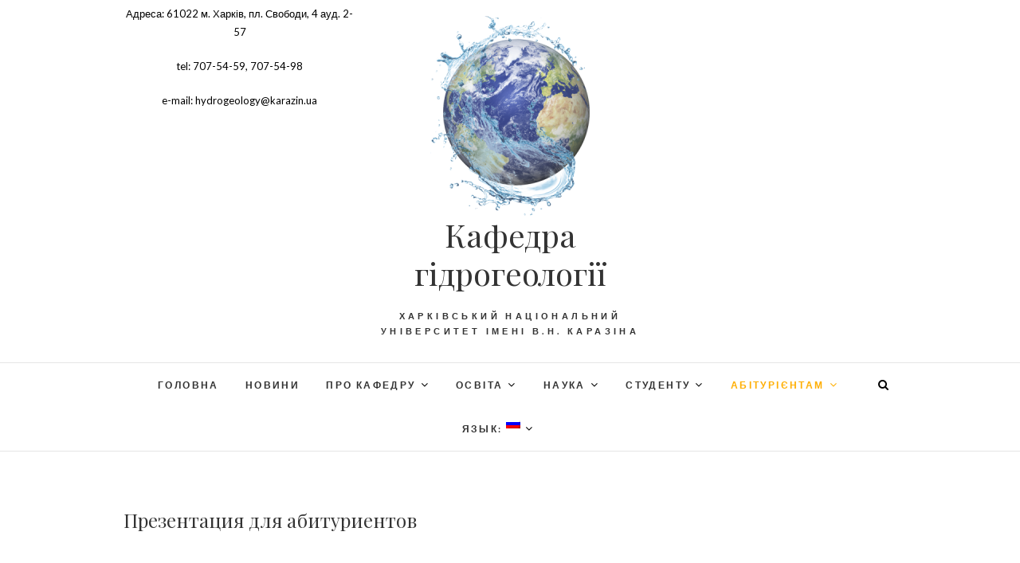

--- FILE ---
content_type: text/html; charset=UTF-8
request_url: http://hydrogeology.univer.kharkov.ua/http-hydrogeology-univer-kharkov-ua-wp-content-uploads-2019-11-%D0%BF%D1%80%D0%B5%D0%B7%D0%B5%D0%BD%D1%82%D0%B0%D1%86%D1%96%D1%8F-%D0%B0%D0%B1%D1%96%D1%82-pdf/
body_size: 10652
content:
<!DOCTYPE html>
<html lang="ru-RU">
<head>
<meta charset="UTF-8" />
<link rel="profile" href="http://gmpg.org/xfn/11" />
<link rel="pingback" href="http://hydrogeology.univer.kharkov.ua/xmlrpc.php" />
<title>Презентация для абитуриентов &#8212; Кафедра гідрогеології</title>
<link rel='dns-prefetch' href='//fonts.googleapis.com' />
<link rel='dns-prefetch' href='//s.w.org' />
<link rel="alternate" type="application/rss+xml" title="Кафедра гідрогеології &raquo; Лента" href="http://hydrogeology.univer.kharkov.ua/feed/" />
<link rel="alternate" type="application/rss+xml" title="Кафедра гідрогеології &raquo; Лента комментариев" href="http://hydrogeology.univer.kharkov.ua/comments/feed/" />
		<script type="text/javascript">
			window._wpemojiSettings = {"baseUrl":"https:\/\/s.w.org\/images\/core\/emoji\/2.3\/72x72\/","ext":".png","svgUrl":"https:\/\/s.w.org\/images\/core\/emoji\/2.3\/svg\/","svgExt":".svg","source":{"concatemoji":"http:\/\/hydrogeology.univer.kharkov.ua\/wp-includes\/js\/wp-emoji-release.min.js?ver=4.9.2"}};
			!function(a,b,c){function d(a,b){var c=String.fromCharCode;l.clearRect(0,0,k.width,k.height),l.fillText(c.apply(this,a),0,0);var d=k.toDataURL();l.clearRect(0,0,k.width,k.height),l.fillText(c.apply(this,b),0,0);var e=k.toDataURL();return d===e}function e(a){var b;if(!l||!l.fillText)return!1;switch(l.textBaseline="top",l.font="600 32px Arial",a){case"flag":return!(b=d([55356,56826,55356,56819],[55356,56826,8203,55356,56819]))&&(b=d([55356,57332,56128,56423,56128,56418,56128,56421,56128,56430,56128,56423,56128,56447],[55356,57332,8203,56128,56423,8203,56128,56418,8203,56128,56421,8203,56128,56430,8203,56128,56423,8203,56128,56447]),!b);case"emoji":return b=d([55358,56794,8205,9794,65039],[55358,56794,8203,9794,65039]),!b}return!1}function f(a){var c=b.createElement("script");c.src=a,c.defer=c.type="text/javascript",b.getElementsByTagName("head")[0].appendChild(c)}var g,h,i,j,k=b.createElement("canvas"),l=k.getContext&&k.getContext("2d");for(j=Array("flag","emoji"),c.supports={everything:!0,everythingExceptFlag:!0},i=0;i<j.length;i++)c.supports[j[i]]=e(j[i]),c.supports.everything=c.supports.everything&&c.supports[j[i]],"flag"!==j[i]&&(c.supports.everythingExceptFlag=c.supports.everythingExceptFlag&&c.supports[j[i]]);c.supports.everythingExceptFlag=c.supports.everythingExceptFlag&&!c.supports.flag,c.DOMReady=!1,c.readyCallback=function(){c.DOMReady=!0},c.supports.everything||(h=function(){c.readyCallback()},b.addEventListener?(b.addEventListener("DOMContentLoaded",h,!1),a.addEventListener("load",h,!1)):(a.attachEvent("onload",h),b.attachEvent("onreadystatechange",function(){"complete"===b.readyState&&c.readyCallback()})),g=c.source||{},g.concatemoji?f(g.concatemoji):g.wpemoji&&g.twemoji&&(f(g.twemoji),f(g.wpemoji)))}(window,document,window._wpemojiSettings);
		</script>
		<style type="text/css">
img.wp-smiley,
img.emoji {
	display: inline !important;
	border: none !important;
	box-shadow: none !important;
	height: 1em !important;
	width: 1em !important;
	margin: 0 .07em !important;
	vertical-align: -0.1em !important;
	background: none !important;
	padding: 0 !important;
}
</style>
<link rel='stylesheet' id='sow-headline-default-4daeac9d12c4-css'  href='http://hydrogeology.univer.kharkov.ua/wp-content/uploads/siteorigin-widgets/sow-headline-default-4daeac9d12c4.css?ver=4.9.2' type='text/css' media='all' />
<link rel='stylesheet' id='sow-headline-default-add60231f8cb-css'  href='http://hydrogeology.univer.kharkov.ua/wp-content/uploads/siteorigin-widgets/sow-headline-default-add60231f8cb.css?ver=4.9.2' type='text/css' media='all' />
<link rel='stylesheet' id='sow-image-grid-css'  href='http://hydrogeology.univer.kharkov.ua/wp-content/plugins/so-widgets-bundle/widgets/image-grid/css/image-grid.css?ver=1.11.4' type='text/css' media='all' />
<link rel='stylesheet' id='edge-style-css'  href='http://hydrogeology.univer.kharkov.ua/wp-content/themes/edge/style.css?ver=4.9.2' type='text/css' media='all' />
<style id='edge-style-inline-css' type='text/css'>
	/****************************************************************/
						/*.... Color Style ....*/
	/****************************************************************/
	/* Nav and links hover */
	a,
	ul li a:hover,
	ol li a:hover,
	.top-header .widget_contact ul li a:hover, /* Top Header Widget Contact */
	.main-navigation a:hover, /* Navigation */
	.main-navigation ul li.current-menu-item a,
	.main-navigation ul li.current_page_ancestor a,
	.main-navigation ul li.current-menu-ancestor a,
	.main-navigation ul li.current_page_item a,
	.main-navigation ul li:hover > a,
	.main-navigation li.current-menu-ancestor.menu-item-has-children > a:after,
	.main-navigation li.current-menu-item.menu-item-has-children > a:after,
	.main-navigation ul li:hover > a:after,
	.main-navigation li.menu-item-has-children > a:hover:after,
	.main-navigation li.page_item_has_children > a:hover:after,
	.main-navigation ul li ul li a:hover,
	.main-navigation ul li ul li:hover > a,
	.main-navigation ul li.current-menu-item ul li a:hover,
	.header-search:hover, .header-search-x:hover, /* Header Search Form */
	.entry-title a:hover, /* Post */
	.entry-title a:focus,
	.entry-title a:active,
	.entry-meta span:hover,
	.entry-meta a:hover,
	.cat-links,
	.cat-links a,
	.tag-links,
	.tag-links a,
	.entry-meta .entry-format a,
	.entry-format:before,
	.entry-meta .entry-format:before,
	.entry-header .entry-meta .entry-format:before,
	.widget ul li a:hover,/* Widgets */
	.widget-title a:hover,
	.widget_contact ul li a:hover,
	.site-info .copyright a:hover, /* Footer */
	#colophon .widget ul li a:hover,
	#footer-navigation a:hover {
		color: #ffae00;
	}

	.cat-links,
	.tag-links {
		border-bottom: 1px solid #ffae00;
	}

	/* Webkit */
	::selection {
		background: #ffae00;
		color: #fff;
	}
	/* Gecko/Mozilla */
	::-moz-selection {
		background: #ffae00;
		color: #fff;
	}


	/* Accessibility
	================================================== */
	.screen-reader-text:hover,
	.screen-reader-text:active,
	.screen-reader-text:focus {
		background-color: #f1f1f1;
		color: #ffae00;
	}

	/* Buttons reset, button, submit */

	input[type="reset"],/* Forms  */
	input[type="button"],
	input[type="submit"],
	.go-to-top a:hover {
		background-color:#ffae00;
	}

	/* Default Buttons */
	.btn-default:hover,
	.vivid,
	.search-submit {
		background-color: #ffae00;
		border: 1px solid #ffae00;
	}
	.go-to-top a {
		border: 2px solid #ffae00;
		color: #ffae00;
	}

	#colophon .widget-title:after {
		background-color: #ffae00;
	}

	/* -_-_-_ Not for change _-_-_- */
	.light-color:hover,
	.vivid:hover {
		background-color: #fff;
		border: 1px solid #fff;
	}

	ul.default-wp-page li a {
		color: #ffae00;
	}

	#bbpress-forums .bbp-topics a:hover {
	color: #ffae00;
	}
	.bbp-submit-wrapper button.submit {
		background-color: #ffae00;
		border: 1px solid #ffae00;
	}

	/* Woocommerce
	================================================== */
	.woocommerce #respond input#submit, 
	.woocommerce a.button, 
	.woocommerce button.button, 
	.woocommerce input.button,
	.woocommerce #respond input#submit.alt, 
	.woocommerce a.button.alt, 
	.woocommerce button.button.alt, 
	.woocommerce input.button.alt,
	.woocommerce-demo-store p.demo_store {
		background-color: #ffae00;
	}
	.woocommerce .woocommerce-message:before {
		color: #ffae00;
	}

</style>
<link rel='stylesheet' id='font-awesome-css'  href='http://hydrogeology.univer.kharkov.ua/wp-content/plugins/codelights-shortcodes-and-widgets/vendor/font-awesome/font-awesome.min.css?ver=4.5.0' type='text/css' media='all' />
<link rel='stylesheet' id='edge-responsive-css'  href='http://hydrogeology.univer.kharkov.ua/wp-content/themes/edge/css/responsive.css?ver=4.9.2' type='text/css' media='all' />
<link rel='stylesheet' id='edge_google_fonts-css'  href='//fonts.googleapis.com/css?family=Lato%3A400%2C300%2C700%2C400italic%7CPlayfair+Display&#038;ver=4.9.2' type='text/css' media='all' />
<script type='text/javascript' src='http://hydrogeology.univer.kharkov.ua/wp-includes/js/jquery/jquery.js?ver=1.12.4'></script>
<script type='text/javascript' src='http://hydrogeology.univer.kharkov.ua/wp-includes/js/jquery/jquery-migrate.min.js?ver=1.4.1'></script>
<script type='text/javascript' src='http://hydrogeology.univer.kharkov.ua/wp-content/themes/edge/js/edge-main.js?ver=4.9.2'></script>
<!--[if lt IE 9]>
<script type='text/javascript' src='http://hydrogeology.univer.kharkov.ua/wp-content/themes/edge/js/html5.js?ver=3.7.3'></script>
<![endif]-->
<link rel='https://api.w.org/' href='http://hydrogeology.univer.kharkov.ua/wp-json/' />
<link rel="EditURI" type="application/rsd+xml" title="RSD" href="http://hydrogeology.univer.kharkov.ua/xmlrpc.php?rsd" />
<link rel="wlwmanifest" type="application/wlwmanifest+xml" href="http://hydrogeology.univer.kharkov.ua/wp-includes/wlwmanifest.xml" /> 
<meta name="generator" content="WordPress 4.9.2" />
<link rel="canonical" href="http://hydrogeology.univer.kharkov.ua/http-hydrogeology-univer-kharkov-ua-wp-content-uploads-2019-11-%d0%bf%d1%80%d0%b5%d0%b7%d0%b5%d0%bd%d1%82%d0%b0%d1%86%d1%96%d1%8f-%d0%b0%d0%b1%d1%96%d1%82-pdf/" />
<link rel='shortlink' href='http://hydrogeology.univer.kharkov.ua/?p=3755' />
<link rel="alternate" type="application/json+oembed" href="http://hydrogeology.univer.kharkov.ua/wp-json/oembed/1.0/embed?url=http%3A%2F%2Fhydrogeology.univer.kharkov.ua%2Fhttp-hydrogeology-univer-kharkov-ua-wp-content-uploads-2019-11-%25d0%25bf%25d1%2580%25d0%25b5%25d0%25b7%25d0%25b5%25d0%25bd%25d1%2582%25d0%25b0%25d1%2586%25d1%2596%25d1%258f-%25d0%25b0%25d0%25b1%25d1%2596%25d1%2582-pdf%2F" />
<link rel="alternate" type="text/xml+oembed" href="http://hydrogeology.univer.kharkov.ua/wp-json/oembed/1.0/embed?url=http%3A%2F%2Fhydrogeology.univer.kharkov.ua%2Fhttp-hydrogeology-univer-kharkov-ua-wp-content-uploads-2019-11-%25d0%25bf%25d1%2580%25d0%25b5%25d0%25b7%25d0%25b5%25d0%25bd%25d1%2582%25d0%25b0%25d1%2586%25d1%2596%25d1%258f-%25d0%25b0%25d0%25b1%25d1%2596%25d1%2582-pdf%2F&#038;format=xml" />
            <style type="text/css">.so-widget-sow-image-grid-default-8392b8051d0b .sow-image-grid-wrapper {
  padding-top: 10px;
  margin: 0 -10px;
}
.so-widget-sow-image-grid-default-8392b8051d0b .sow-image-grid-wrapper .sow-image-grid-image {
  padding: 0 10px 10px 10px;
}</style><style type="text/css">
.qtranxs_flag_ru {background-image: url(http://hydrogeology.univer.kharkov.ua/wp-content/plugins/qtranslate-x/flags/ru.png); background-repeat: no-repeat;}
.qtranxs_flag_en {background-image: url(http://hydrogeology.univer.kharkov.ua/wp-content/plugins/qtranslate-x/flags/gb.png); background-repeat: no-repeat;}
.qtranxs_flag_ua {background-image: url(http://hydrogeology.univer.kharkov.ua/wp-content/plugins/qtranslate-x/flags/ua.png); background-repeat: no-repeat;}
</style>
<link hreflang="ru" href="http://hydrogeology.univer.kharkov.ua/ru/http-hydrogeology-univer-kharkov-ua-wp-content-uploads-2019-11-%D0%BF%D1%80%D0%B5%D0%B7%D0%B5%D0%BD%D1%82%D0%B0%D1%86%D1%96%D1%8F-%D0%B0%D0%B1%D1%96%D1%82-pdf/" rel="alternate" />
<link hreflang="en" href="http://hydrogeology.univer.kharkov.ua/en/http-hydrogeology-univer-kharkov-ua-wp-content-uploads-2019-11-%D0%BF%D1%80%D0%B5%D0%B7%D0%B5%D0%BD%D1%82%D0%B0%D1%86%D1%96%D1%8F-%D0%B0%D0%B1%D1%96%D1%82-pdf/" rel="alternate" />
<link hreflang="ua" href="http://hydrogeology.univer.kharkov.ua/ua/http-hydrogeology-univer-kharkov-ua-wp-content-uploads-2019-11-%D0%BF%D1%80%D0%B5%D0%B7%D0%B5%D0%BD%D1%82%D0%B0%D1%86%D1%96%D1%8F-%D0%B0%D0%B1%D1%96%D1%82-pdf/" rel="alternate" />
<link hreflang="x-default" href="http://hydrogeology.univer.kharkov.ua/http-hydrogeology-univer-kharkov-ua-wp-content-uploads-2019-11-%D0%BF%D1%80%D0%B5%D0%B7%D0%B5%D0%BD%D1%82%D0%B0%D1%86%D1%96%D1%8F-%D0%B0%D0%B1%D1%96%D1%82-pdf/" rel="alternate" />
<meta name="generator" content="qTranslate-X 3.4.6.4" />
	<meta name="viewport" content="width=device-width, initial-scale=1, maximum-scale=1">
	<link rel="icon" href="http://hydrogeology.univer.kharkov.ua/wp-content/uploads/2018/02/Без-имени-1-1-150x150.png" sizes="32x32" />
<link rel="icon" href="http://hydrogeology.univer.kharkov.ua/wp-content/uploads/2018/02/-имени-1-1-e1519302484584.png" sizes="192x192" />
<link rel="apple-touch-icon-precomposed" href="http://hydrogeology.univer.kharkov.ua/wp-content/uploads/2018/02/-имени-1-1-e1519302484584.png" />
<meta name="msapplication-TileImage" content="http://hydrogeology.univer.kharkov.ua/wp-content/uploads/2018/02/-имени-1-1-e1519302484584.png" />
</head>
<body class="page-template-default page page-id-3755 wp-custom-logo">
<div id="page" class="hfeed site">
<!-- Masthead ============================================= -->
<header id="masthead" class="site-header">
				<div class="top-header">
			<div class="container clearfix">
				<aside id="custom_html-4" class="widget_text widget widget_contact"><div class="textwidget custom-html-widget"><p>Адреса: 61022 м. Харків, пл. Свободи, 4 ауд. 2-57</p>
<p>tel: 707-54-59, 707-54-98</p>
<p>e-mail: hydrogeology@karazin.ua</p></div></aside>		<div id="site-branding"> <a href="http://hydrogeology.univer.kharkov.ua/" class="custom-logo-link" rel="home" itemprop="url"><img width="200" height="251" src="http://hydrogeology.univer.kharkov.ua/wp-content/uploads/2018/02/-имени-1-e1519302425376.png" class="custom-logo" alt="Кафедра гідрогеології" itemprop="logo" /></a></a>
		 <h2 id="site-title"> 			<a href="http://hydrogeology.univer.kharkov.ua/" title="Кафедра гідрогеології" rel="home"> Кафедра гідрогеології </a>
			 </h2> <!-- end .site-title -->
					<p id ="site-description"> Харківський національний університет імені В.Н. Каразіна </p><!-- end #site-description -->
				</div> <!-- end #site-branding -->
					</div> <!-- end .container -->
		</div> <!-- end .top-header -->
		<!-- Main Header============================================= -->
				<div id="sticky_header">
					<div class="container clearfix">
					  	<h3 class="nav-site-title">
							<a href="http://hydrogeology.univer.kharkov.ua/" title="Кафедра гідрогеології">Кафедра гідрогеології</a>
						</h3>
					<!-- end .nav-site-title -->
						<!-- Main Nav ============================================= -->
																		<nav id="site-navigation" class="main-navigation clearfix">
							<button class="menu-toggle" aria-controls="primary-menu" aria-expanded="false">
								<span class="line-one"></span>
					  			<span class="line-two"></span>
					  			<span class="line-three"></span>
						  	</button>
					  		<!-- end .menu-toggle -->
							<ul id="primary-menu" class="menu nav-menu"><li id="menu-item-1989" class="menu-item menu-item-type-custom menu-item-object-custom menu-item-home menu-item-1989"><a href="http://hydrogeology.univer.kharkov.ua">Головна</a></li>
<li id="menu-item-996" class="menu-item menu-item-type-custom menu-item-object-custom menu-item-996"><a href="http://hydrogeology.univer.kharkov.ua/news/">Новини</a></li>
<li id="menu-item-1024" class="menu-item menu-item-type-custom menu-item-object-custom menu-item-has-children menu-item-1024"><a href="#">Про кафедру</a>
<ul class="sub-menu">
	<li id="menu-item-1031" class="menu-item menu-item-type-post_type menu-item-object-page menu-item-1031"><a href="http://hydrogeology.univer.kharkov.ua/history-of-department/">Історія кафедри</a></li>
	<li id="menu-item-1032" class="menu-item menu-item-type-post_type menu-item-object-page menu-item-1032"><a href="http://hydrogeology.univer.kharkov.ua/employees/">Співробітники</a></li>
	<li id="menu-item-2076" class="menu-item menu-item-type-post_type menu-item-object-page menu-item-2076"><a href="http://hydrogeology.univer.kharkov.ua/%d0%be%d1%82%d1%87%d0%b5%d1%82%d1%8b-%d1%83%d1%87%d0%b5%d0%b1%d0%bd%d0%be-%d0%b2%d1%81%d0%bf%d0%be%d0%bc%d0%be%d0%b3%d0%b0%d1%82%d0%b5%d0%bb%d1%8c%d0%bd%d0%be%d0%b3%d0%be-%d0%bf%d0%b5%d1%80%d1%81/">Звіти співробітників</a></li>
	<li id="menu-item-4073" class="menu-item menu-item-type-post_type menu-item-object-page menu-item-has-children menu-item-4073"><a href="http://hydrogeology.univer.kharkov.ua/%d0%b4%d0%be%d0%ba%d1%83%d0%bc%d0%b5%d0%bd%d1%82%d1%8b-%d0%ba%d0%b0%d1%84%d0%b5%d0%b4%d1%80%d1%8b/">Документи кафедри</a>
	<ul class="sub-menu">
		<li id="menu-item-4076" class="menu-item menu-item-type-post_type menu-item-object-page menu-item-4076"><a href="http://hydrogeology.univer.kharkov.ua/%d0%ba%d0%be%d0%b4%d0%b5%d0%ba%d1%81-%d1%86%d0%b5%d0%bd%d0%bd%d0%be%d1%81%d1%82%d0%b5%d0%b9-%d0%ba%d0%b0%d1%80%d0%b0%d0%b7%d0%b8%d0%bd%d1%81%d0%ba%d0%be%d0%b3%d0%be-%d1%83%d0%bd%d0%b8%d0%b2%d0%b5/">Кодекс цінностей Каразінського університету</a></li>
		<li id="menu-item-4082" class="menu-item menu-item-type-post_type menu-item-object-page menu-item-4082"><a href="http://hydrogeology.univer.kharkov.ua/%d0%b4%d0%be%d0%bb%d0%b6%d0%bd%d0%be%d1%81%d1%82%d0%bd%d1%8b%d0%b5-%d0%b8%d0%bd%d1%81%d1%82%d1%80%d1%83%d0%ba%d1%86%d0%b8%d0%b8/">Посадові інструкції</a></li>
		<li id="menu-item-4099" class="menu-item menu-item-type-post_type menu-item-object-page menu-item-4099"><a href="http://hydrogeology.univer.kharkov.ua/%d0%bf%d0%bb%d0%b0%d0%bd-%d1%80%d0%b0%d0%b1%d0%be%d1%82%d1%8b-%d0%ba%d0%b0%d1%84%d0%b5%d0%b4%d1%80%d1%8b/">План роботи кафедри</a></li>
		<li id="menu-item-4103" class="menu-item menu-item-type-post_type menu-item-object-page menu-item-4103"><a href="http://hydrogeology.univer.kharkov.ua/%d0%bf%d0%be%d0%bb%d0%be%d0%b6%d0%b5%d0%bd%d0%b8%d0%b5-%d0%be%d0%b1-%d0%be%d1%80%d0%b3%d0%b0%d0%bd%d0%b8%d0%b7%d0%b0%d1%86%d0%b8%d0%b8-%d0%be%d0%b1%d1%80%d0%b0%d0%b7%d0%be%d0%b2%d0%b0%d1%82%d0%b5/">Положення про організацію освітнього процесу</a></li>
		<li id="menu-item-4418" class="menu-item menu-item-type-post_type menu-item-object-page menu-item-4418"><a href="http://hydrogeology.univer.kharkov.ua/%d0%bf%d0%be%d0%bb%d0%be%d0%b6%d0%b5%d0%bd%d0%b8%d0%b5-%d0%bf%d1%80%d0%be-%d0%ba%d0%b0%d1%84%d0%b5%d0%b4%d1%80%d1%83/">Положення про кафедру</a></li>
		<li id="menu-item-4983" class="menu-item menu-item-type-post_type menu-item-object-page menu-item-4983"><a href="http://hydrogeology.univer.kharkov.ua/%d1%81%d0%b5%d1%80%d1%82%d0%b8%d1%84%d0%b8%d0%ba%d0%b0%d1%82-%d0%b0%d0%ba%d0%ba%d1%80%d0%b5%d0%b4%d0%b8%d1%82%d0%b0%d1%86%d0%b8%d0%b8-103-%d0%bd%d0%b0%d1%83%d0%ba%d0%b8-%d0%bf%d1%80%d0%be-%d0%b7%d0%b5/">Сертификат Аккредитации</a></li>
		<li id="menu-item-4990" class="menu-item menu-item-type-post_type menu-item-object-page menu-item-4990"><a href="http://hydrogeology.univer.kharkov.ua/%d0%bf%d0%bb%d0%b0%d0%bd-%d1%80%d0%b0%d0%b1%d0%be%d1%82%d1%8b-%d0%ba%d0%b0%d1%84%d0%b5%d0%b4%d1%80%d1%8b-2/">План робити кафедри</a></li>
	</ul>
</li>
	<li id="menu-item-5005" class="menu-item menu-item-type-post_type menu-item-object-page menu-item-5005"><a href="http://hydrogeology.univer.kharkov.ua/materialno_tehnichne_zab/">Матеріально-технічне забеспечення</a></li>
</ul>
</li>
<li id="menu-item-1987" class="menu-item menu-item-type-custom menu-item-object-custom menu-item-has-children menu-item-1987"><a href="#">Освіта</a>
<ul class="sub-menu">
	<li id="menu-item-4667" class="menu-item menu-item-type-post_type menu-item-object-page menu-item-4667"><a href="http://hydrogeology.univer.kharkov.ua/%d1%81%d1%82%d0%b0%d0%bd%d0%b4%d0%b0%d1%80%d1%82%d1%8b-%d0%b2%d1%8b%d1%81%d1%88%d0%b5%d0%b3%d0%be-%d0%be%d0%b1%d1%80%d0%b0%d0%b7%d0%be%d0%b2%d0%b0%d0%bd%d0%b8%d1%8f/">Стандарти вищої освіти</a></li>
	<li id="menu-item-2954" class="menu-item menu-item-type-post_type menu-item-object-page menu-item-2954"><a href="http://hydrogeology.univer.kharkov.ua/%d0%be%d0%b1%d1%80%d0%b0%d0%b7%d0%be%d0%b2%d0%b0%d1%82%d0%b5%d0%bb%d1%8c%d0%bd%d1%8b%d0%b5-%d0%bf%d1%80%d0%be%d0%b3%d1%80%d0%b0%d0%bc%d0%bc%d1%8b/">Освітні програми</a></li>
	<li id="menu-item-4672" class="menu-item menu-item-type-post_type menu-item-object-page menu-item-4672"><a href="http://hydrogeology.univer.kharkov.ua/%d1%80%d0%b0%d0%b1%d0%be%d1%87%d0%b8%d0%b5-%d1%83%d1%87%d0%b5%d0%b1%d0%bd%d1%8b%d0%b5-%d0%bf%d0%bb%d0%b0%d0%bd%d1%8b/">Робочі навчальні плани</a></li>
	<li id="menu-item-5027" class="menu-item menu-item-type-post_type menu-item-object-page menu-item-5027"><a href="http://hydrogeology.univer.kharkov.ua/%d1%82%d0%b5%d0%bc%d1%8b-%d0%b4%d0%b8%d0%bf%d0%bb%d0%be%d0%bc%d0%bd%d1%8b%d1%85-%d1%80%d0%b0%d0%b1%d0%be%d1%82/">Теми дипломних робіт</a></li>
	<li id="menu-item-2004" class="menu-item menu-item-type-post_type menu-item-object-page menu-item-2004"><a href="http://hydrogeology.univer.kharkov.ua/robocha-prohrama/">Навчально-методичні комплекси</a></li>
	<li id="menu-item-2835" class="menu-item menu-item-type-post_type menu-item-object-page menu-item-has-children menu-item-2835"><a href="http://hydrogeology.univer.kharkov.ua/%d0%bd%d0%b0%d1%83%d1%87%d0%bd%d1%8b%d0%b5-%d0%bf%d0%bb%d0%b0%d0%bd%d1%8b/">Навчальні плани</a>
	<ul class="sub-menu">
		<li id="menu-item-2840" class="menu-item menu-item-type-post_type menu-item-object-page menu-item-2840"><a href="http://hydrogeology.univer.kharkov.ua/%d0%b1%d0%b0%d0%ba%d0%b0%d0%bb%d0%b0%d0%b2%d1%80%d1%8b/">Бакалаври</a></li>
		<li id="menu-item-2841" class="menu-item menu-item-type-post_type menu-item-object-page menu-item-2841"><a href="http://hydrogeology.univer.kharkov.ua/%d0%bc%d0%b0%d0%b3%d0%b8%d1%81%d1%82%d1%80%d1%8b/">Магістри</a></li>
	</ul>
</li>
	<li id="menu-item-3011" class="menu-item menu-item-type-post_type menu-item-object-page menu-item-3011"><a href="http://hydrogeology.univer.kharkov.ua/%d0%b2%d1%96%d0%b4%d0%b5%d0%be%d0%bb%d0%b5%d0%ba%d1%86%d1%96%d1%97-%d0%b4%d0%bb%d1%8f-%d1%81%d1%82%d1%83%d0%b4%d0%b5%d0%bd%d1%82%d1%96%d0%b2/">Відеолекції для студентів</a></li>
	<li id="menu-item-4681" class="menu-item menu-item-type-post_type menu-item-object-page menu-item-4681"><a href="http://hydrogeology.univer.kharkov.ua/%d0%bf%d1%80%d0%b0%d0%ba%d1%82%d0%b8%d0%ba%d0%b8-%d1%81%d1%82%d1%83%d0%b4%d0%b5%d0%bd%d1%82%d0%be%d0%b2/">Практики студентів</a></li>
</ul>
</li>
<li id="menu-item-1025" class="menu-item menu-item-type-custom menu-item-object-custom menu-item-has-children menu-item-1025"><a href="#">Наука</a>
<ul class="sub-menu">
	<li id="menu-item-1532" class="menu-item menu-item-type-post_type menu-item-object-page menu-item-1532"><a href="http://hydrogeology.univer.kharkov.ua/conferences/">Конференції</a></li>
	<li id="menu-item-4684" class="menu-item menu-item-type-post_type menu-item-object-page menu-item-4684"><a href="http://hydrogeology.univer.kharkov.ua/%d0%be%d0%b1%d1%89%d0%b0%d1%8f-%d0%b8%d0%bd%d1%84%d0%be%d1%80%d0%bc%d0%b0%d1%86%d0%b8%d1%8f-%d0%bf%d1%80%d0%be-%d0%bd%d0%b0%d1%83%d1%87%d0%bd%d1%83%d1%8e-%d1%80%d0%b0%d0%b1%d0%be%d1%82%d1%83/">Загальна інформація про наукову роботу</a></li>
	<li id="menu-item-4525" class="menu-item menu-item-type-post_type menu-item-object-page menu-item-4525"><a href="http://hydrogeology.univer.kharkov.ua/naukovi_seminary/">Наукові семінари</a></li>
	<li id="menu-item-3179" class="menu-item menu-item-type-post_type menu-item-object-page menu-item-3179"><a href="http://hydrogeology.univer.kharkov.ua/%d0%bf%d1%83%d0%b1%d0%bb%d0%b8%d0%ba%d0%b0%d1%86%d0%b8%d0%b8-%d0%ba%d0%b0%d1%84%d0%b5%d0%b4%d1%80%d1%8b/">Публикації кафедри</a></li>
	<li id="menu-item-5042" class="menu-item menu-item-type-post_type menu-item-object-page menu-item-has-children menu-item-5042"><a href="http://hydrogeology.univer.kharkov.ua/%d0%b0%d1%81%d0%bf%d0%b8%d1%80%d0%b0%d0%bd%d1%82%d1%83%d1%80%d0%b0/">Аспірантура</a>
	<ul class="sub-menu">
		<li id="menu-item-5045" class="menu-item menu-item-type-post_type menu-item-object-page menu-item-5045"><a href="http://hydrogeology.univer.kharkov.ua/%d0%b4%d0%be%d0%ba%d1%83%d0%bc%d0%b5%d0%bd%d1%82%d1%8b/">Документы</a></li>
	</ul>
</li>
</ul>
</li>
<li id="menu-item-1026" class="menu-item menu-item-type-custom menu-item-object-custom menu-item-has-children menu-item-1026"><a href="#">Студенту</a>
<ul class="sub-menu">
	<li id="menu-item-4687" class="menu-item menu-item-type-post_type menu-item-object-page menu-item-4687"><a href="http://hydrogeology.univer.kharkov.ua/%d1%83%d1%87%d0%b5%d0%b1%d0%bd%d1%8b%d0%b9-%d0%bf%d1%80%d0%be%d1%86%d0%b5%d1%81%d1%81-%d0%b2%d0%be-%d0%b2%d1%80%d0%b5%d0%bc%d1%8f-%d0%ba%d0%b0%d1%80%d0%b0%d1%82%d0%b8%d0%bd%d0%b0/">Навчальний процес під час воєнного стану</a></li>
	<li id="menu-item-1040" class="menu-item menu-item-type-post_type menu-item-object-page menu-item-1040"><a href="http://hydrogeology.univer.kharkov.ua/students/">Список студентів</a></li>
	<li id="menu-item-1046" class="menu-item menu-item-type-post_type menu-item-object-page menu-item-1046"><a href="http://hydrogeology.univer.kharkov.ua/schedule/">Розклад занять денної форми навчання</a></li>
	<li id="menu-item-3042" class="menu-item menu-item-type-post_type menu-item-object-page menu-item-3042"><a href="http://hydrogeology.univer.kharkov.ua/%d1%80%d0%b0%d1%81%d0%bf%d0%b8%d1%81%d0%b0%d0%bd%d0%b8%d0%b5-%d0%b7%d0%b0%d0%bd%d1%8f%d1%82%d0%b8%d0%b9-%d0%b7%d0%b0%d0%be%d1%87%d0%bd%d0%be%d0%b9-%d1%84%d0%be%d1%80%d0%bc%d1%8b-%d0%be%d0%b1%d1%83/">Розклад занять заочної форми навчання</a></li>
	<li id="menu-item-1045" class="menu-item menu-item-type-post_type menu-item-object-page menu-item-has-children menu-item-1045"><a href="http://hydrogeology.univer.kharkov.ua/%d1%80%d0%be%d0%b7%d0%ba%d0%bb%d0%b0%d0%b4-%d0%b5%d0%ba%d0%b7%d0%b0%d0%bc%d0%b5%d0%bd%d1%96%d0%b2/">Розклад екзаменів</a>
	<ul class="sub-menu">
		<li id="menu-item-2191" class="menu-item menu-item-type-post_type menu-item-object-page menu-item-2191"><a href="http://hydrogeology.univer.kharkov.ua/%d0%b4%d0%bd%d0%b5%d0%b2%d0%bd%d0%b0%d1%8f-%d1%84%d0%be%d1%80%d0%bc%d0%b0-%d0%be%d0%b1%d1%83%d1%87%d0%b5%d0%bd%d0%b8%d1%8f/">Денна форма навчання</a></li>
		<li id="menu-item-2192" class="menu-item menu-item-type-post_type menu-item-object-page menu-item-2192"><a href="http://hydrogeology.univer.kharkov.ua/%d0%b7%d0%b0%d0%be%d1%87%d0%bd%d0%b0%d1%8f-%d1%84%d0%be%d1%80%d0%bc%d0%b0-%d0%be%d0%b1%d1%83%d1%87%d0%b5%d0%bd%d0%b8%d1%8f/">Заочна форма навчання</a></li>
	</ul>
</li>
	<li id="menu-item-1042" class="menu-item menu-item-type-post_type menu-item-object-page menu-item-1042"><a href="http://hydrogeology.univer.kharkov.ua/consultation/">Консультації викладачів</a></li>
	<li id="menu-item-2243" class="menu-item menu-item-type-post_type menu-item-object-page menu-item-2243"><a href="http://hydrogeology.univer.kharkov.ua/%d0%b3%d1%80%d0%b0%d1%84%d0%b8%d0%ba-%d0%be%d1%82%d0%ba%d1%80%d1%8b%d1%82%d1%8b%d1%85-%d0%bb%d0%b5%d0%ba%d1%86%d0%b8%d0%b9/">Графік відкритих лекцій</a></li>
	<li id="menu-item-1048" class="menu-item menu-item-type-post_type menu-item-object-page menu-item-1048"><a href="http://hydrogeology.univer.kharkov.ua/%d1%80%d0%be%d0%b7%d0%ba%d0%bb%d0%b0%d0%b4-%d0%b7%d0%b0%d1%85%d0%b8%d1%81%d1%82%d1%83-%d0%b4%d0%b8%d0%bf%d0%bb%d0%be%d0%bc%d0%bd%d0%b8%d1%85-%d1%80%d0%be%d0%b1%d1%96%d1%82-2/">Розклад захисту дипломних робіт</a></li>
	<li id="menu-item-1043" class="menu-item menu-item-type-post_type menu-item-object-page menu-item-1043"><a href="http://hydrogeology.univer.kharkov.ua/practice/">Практика студентів</a></li>
	<li id="menu-item-1044" class="menu-item menu-item-type-post_type menu-item-object-page menu-item-1044"><a href="http://hydrogeology.univer.kharkov.ua/%d0%bf%d1%80%d0%b0%d1%86%d0%b5%d0%b2%d0%bb%d0%b0%d1%88%d1%82%d1%83%d0%b2%d0%b0%d0%bd%d0%bd%d1%8f/">Працевлаштування</a></li>
	<li id="menu-item-4918" class="menu-item menu-item-type-post_type menu-item-object-page menu-item-4918"><a href="http://hydrogeology.univer.kharkov.ua/%d1%81%d1%82%d1%83%d0%b4%d0%b5%d0%bd%d1%87%d0%b5%d1%81%d0%ba%d0%b8%d0%b9-%d1%81%d0%be%d0%b2%d0%b5%d1%82/">Студентська Рада</a></li>
	<li id="menu-item-4913" class="menu-item menu-item-type-post_type menu-item-object-page menu-item-4913"><a href="http://hydrogeology.univer.kharkov.ua/%d0%bf%d1%80%d0%be%d1%84%d1%81%d0%be%d1%8e%d0%b7%d0%bd%d0%b0%d1%8f-%d0%be%d1%80%d0%b3%d0%b0%d0%bd%d0%b8%d0%b7%d0%b0%d1%86%d0%b8%d1%8f-%d1%81%d1%82%d1%83%d0%b4%d0%b5%d0%bd%d1%82%d0%be%d0%b2-%d1%84/">Профспілкова організація студентів факультету</a></li>
</ul>
</li>
<li id="menu-item-1027" class="menu-item menu-item-type-custom menu-item-object-custom current-menu-ancestor current-menu-parent menu-item-has-children menu-item-1027"><a href="#">Абітурієнтам</a>
<ul class="sub-menu">
	<li id="menu-item-4482" class="menu-item menu-item-type-post_type menu-item-object-page menu-item-4482"><a href="http://hydrogeology.univer.kharkov.ua/%d0%b7%d0%b0%d1%8f%d0%b2%d0%bb%d0%b5%d0%bd%d0%b8%d0%b5-%d0%b0%d0%bd%d0%ba%d0%b5%d1%82%d0%b0-%d0%b4%d0%bb%d1%8f-%d0%be%d1%84%d0%be%d1%80%d0%bc%d0%bb%d0%b5%d0%bd%d0%b8%d1%8f-%d1%8d%d0%ba%d0%b7%d0%b0/">Заява-анкета для оформлення екзаменаційного листка реєстрації для майбутніх магістрів</a></li>
	<li id="menu-item-3758" class="menu-item menu-item-type-post_type menu-item-object-page current-menu-item page_item page-item-3755 current_page_item menu-item-3758"><a href="http://hydrogeology.univer.kharkov.ua/http-hydrogeology-univer-kharkov-ua-wp-content-uploads-2019-11-%d0%bf%d1%80%d0%b5%d0%b7%d0%b5%d0%bd%d1%82%d0%b0%d1%86%d1%96%d1%8f-%d0%b0%d0%b1%d1%96%d1%82-pdf/">Презентація для абітурієнтів</a></li>
	<li id="menu-item-1052" class="menu-item menu-item-type-post_type menu-item-object-page menu-item-1052"><a href="http://hydrogeology.univer.kharkov.ua/booklet-departmen/">Буклет кафедри</a></li>
	<li id="menu-item-1053" class="menu-item menu-item-type-post_type menu-item-object-page menu-item-1053"><a href="http://hydrogeology.univer.kharkov.ua/%d0%bd%d0%b0%d0%bf%d1%80%d1%8f%d0%bc%d0%b8-%d1%82%d0%b0-%d1%81%d0%bf%d0%b5%d1%86%d1%96%d0%b0%d0%bb%d1%96%d0%b7%d0%b0%d1%86%d1%96%d1%97/">Напрями та спеціалізації</a></li>
	<li id="menu-item-1054" class="menu-item menu-item-type-post_type menu-item-object-page menu-item-1054"><a href="http://hydrogeology.univer.kharkov.ua/filing-of-documents/">Умови вступу</a></li>
	<li id="menu-item-4854" class="menu-item menu-item-type-post_type menu-item-object-page menu-item-4854"><a href="http://hydrogeology.univer.kharkov.ua/zvernennya_vypusknykiv_kafedry_do_maybutnikh_abituriyentiv/">Звернення випускників кафедри до майбутніх абітурієнтів</a></li>
	<li id="menu-item-3223" class="menu-item menu-item-type-post_type menu-item-object-page menu-item-3223"><a href="http://hydrogeology.univer.kharkov.ua/%d0%b2%d1%8b%d0%bf%d1%83%d1%81%d0%ba%d0%bd%d0%b8%d0%ba%d0%b8-%d0%ba%d0%b0%d1%84%d0%b5%d0%b4%d1%80%d1%8b/">Випускники кафедри</a></li>
	<li id="menu-item-4426" class="menu-item menu-item-type-post_type menu-item-object-page menu-item-4426"><a href="http://hydrogeology.univer.kharkov.ua/%d0%bf%d1%80%d0%be%d0%b3%d1%80%d0%b0%d0%bc%d0%bc%d1%8b-%d0%b2%d1%81%d1%82%d1%83%d0%bf%d0%b8%d1%82%d0%b5%d0%bb%d1%8c%d0%bd%d1%8b%d1%85-%d0%b8-%d0%bf%d1%80%d0%be%d1%84%d0%b5%d1%81%d1%81%d0%b8%d0%be/">Програми вступних та фахових іспитів, співбесід</a></li>
</ul>
</li>
<li id="menu-item-995" class="qtranxs-lang-menu qtranxs-lang-menu-ru menu-item menu-item-type-custom menu-item-object-custom menu-item-has-children menu-item-995"><a title="Русский" href="#">Язык:&nbsp;<img src="http://hydrogeology.univer.kharkov.ua/wp-content/plugins/qtranslate-x/flags/ru.png" alt="Русский" /></a>
<ul class="sub-menu">
	<li id="menu-item-5046" class="qtranxs-lang-menu-item qtranxs-lang-menu-item-ru menu-item menu-item-type-custom menu-item-object-custom menu-item-5046"><a title="Русский" href="http://hydrogeology.univer.kharkov.ua/ru/http-hydrogeology-univer-kharkov-ua-wp-content-uploads-2019-11-%D0%BF%D1%80%D0%B5%D0%B7%D0%B5%D0%BD%D1%82%D0%B0%D1%86%D1%96%D1%8F-%D0%B0%D0%B1%D1%96%D1%82-pdf/"><img src="http://hydrogeology.univer.kharkov.ua/wp-content/plugins/qtranslate-x/flags/ru.png" alt="Русский" />&nbsp;Русский</a></li>
	<li id="menu-item-5047" class="qtranxs-lang-menu-item qtranxs-lang-menu-item-en menu-item menu-item-type-custom menu-item-object-custom menu-item-5047"><a title="English" href="http://hydrogeology.univer.kharkov.ua/en/http-hydrogeology-univer-kharkov-ua-wp-content-uploads-2019-11-%D0%BF%D1%80%D0%B5%D0%B7%D0%B5%D0%BD%D1%82%D0%B0%D1%86%D1%96%D1%8F-%D0%B0%D0%B1%D1%96%D1%82-pdf/"><img src="http://hydrogeology.univer.kharkov.ua/wp-content/plugins/qtranslate-x/flags/gb.png" alt="English" />&nbsp;English</a></li>
	<li id="menu-item-5048" class="qtranxs-lang-menu-item qtranxs-lang-menu-item-ua menu-item menu-item-type-custom menu-item-object-custom menu-item-5048"><a title="Українська" href="http://hydrogeology.univer.kharkov.ua/ua/http-hydrogeology-univer-kharkov-ua-wp-content-uploads-2019-11-%D0%BF%D1%80%D0%B5%D0%B7%D0%B5%D0%BD%D1%82%D0%B0%D1%86%D1%96%D1%8F-%D0%B0%D0%B1%D1%96%D1%82-pdf/"><img src="http://hydrogeology.univer.kharkov.ua/wp-content/plugins/qtranslate-x/flags/ua.png" alt="Українська" />&nbsp;Українська</a></li>
</ul>
</li>
</ul>						</nav> <!-- end #site-navigation -->
													<div id="search-toggle" class="header-search"></div>
							<div id="search-box" class="clearfix">
								<form class="search-form" action="http://hydrogeology.univer.kharkov.ua/" method="get">
		<input type="search" name="s" class="search-field" placeholder="Search &hellip;" autocomplete="off">
	<button type="submit" class="search-submit"><i class="fa fa-search"></i></button>
	</form> <!-- end .search-form -->							</div>  <!-- end #search-box -->
						</div> <!-- end .container -->
			</div> <!-- end #sticky_header --></header> <!-- end #masthead -->
<!-- Main Page Start ============================================= -->
<div id="content">
<div class="container clearfix">
	<div class="page-header">
		<h1 class="page-title">Презентация для абитуриентов</h1>
		<!-- .page-title -->
				<!-- .breadcrumb -->
	</div>
	<!-- .page-header -->

<div id="primary">
	<main id="main">
		<section id="post-3755" class="post-3755 page type-page status-publish hentry">
		<article>
		<div class="entry-content clearfix">
			<h2></h2>
<h2><span style="color: #33cccc;"><a style="color: #33cccc;" href="http://hydrogeology.univer.kharkov.ua/wp-content/uploads/2019/11/Презентація-АБІТ.pdf"><strong>Прикладная гидрогеология  &#x1f4a6; </strong></a></span></h2>
		</div> <!-- entry-content clearfix-->
		
<div id="comments" class="comments-area">
			</div> <!-- .comments-area -->		</article>
	</section>
		</main> <!-- #main -->
	</div> <!-- #primary -->

<div id="secondary">
    </div> <!-- #secondary -->
</div> <!-- end .container -->
</div> <!-- end #content -->
<!-- Footer Start ============================================= -->
<footer id="colophon" class="site-footer clearfix">
	<div class="widget-wrap">
		<div class="container">
			<div class="widget-area clearfix">
			<div class="column-4"><aside id="sow-headline-2" class="widget widget_sow-headline"><div class="so-widget-sow-headline so-widget-sow-headline-default-4daeac9d12c4"><div class="sow-headline-container ">
	<h3 class='sow-headline'>						<a href="http://hydrogeology.univer.kharkov.ua/history-of-department/" >
					Коротко про нас</a></h3>					<div class="decoration">
						<div class="decoration-inside"></div>
					</div>
					<p class='sow-sub-headline'>Кафедра гідрогеології входить до складу факультету геології, географії, реакреації та туризму Харківського національного університету імені В.Н. Каразіна і є випускаючою для бакалаврів та магістрів за спеціальністю «Гідрогеологія».</p></div></div></aside></div><!-- end .column4  --><div class="column-4"><aside id="sow-headline-3" class="widget widget_sow-headline"><div class="so-widget-sow-headline so-widget-sow-headline-default-add60231f8cb"><div class="sow-headline-container ">
	<h3 class='sow-headline'>						<a href="#" >
					Студентам</a></h3>					<div class="decoration">
						<div class="decoration-inside"></div>
					</div>
					</div></div></aside><aside id="nav_menu-2" class="widget widget_nav_menu"><div class="menu-%d1%81%d1%82%d1%83%d0%b4%d0%b5%d0%bd%d1%82%d0%b0%d0%bc-container"><ul id="menu-%d1%81%d1%82%d1%83%d0%b4%d0%b5%d0%bd%d1%82%d0%b0%d0%bc" class="menu"><li id="menu-item-1278" class="menu-item menu-item-type-post_type menu-item-object-page menu-item-1278"><a href="http://hydrogeology.univer.kharkov.ua/schedule/">Расписание занятий</a></li>
<li id="menu-item-1279" class="menu-item menu-item-type-post_type menu-item-object-page menu-item-1279"><a href="http://hydrogeology.univer.kharkov.ua/%d1%80%d0%be%d0%b7%d0%ba%d0%bb%d0%b0%d0%b4-%d0%b5%d0%ba%d0%b7%d0%b0%d0%bc%d0%b5%d0%bd%d1%96%d0%b2/">Расписание экзаменов</a></li>
<li id="menu-item-1280" class="menu-item menu-item-type-post_type menu-item-object-page menu-item-1280"><a href="http://hydrogeology.univer.kharkov.ua/consultation/">Консультации преподавателей</a></li>
<li id="menu-item-1281" class="menu-item menu-item-type-post_type menu-item-object-page menu-item-1281"><a href="http://hydrogeology.univer.kharkov.ua/%d0%bf%d1%80%d0%b0%d1%86%d0%b5%d0%b2%d0%bb%d0%b0%d1%88%d1%82%d1%83%d0%b2%d0%b0%d0%bd%d0%bd%d1%8f/">Трудоустройство</a></li>
</ul></div></aside><aside id="sow-image-grid-3" class="widget widget_sow-image-grid"><div class="so-widget-sow-image-grid so-widget-sow-image-grid-default-8392b8051d0b">	<div class="sow-image-grid-wrapper"
				>
					<div class="sow-image-grid-image">
								<img width="150" height="150" src="http://hydrogeology.univer.kharkov.ua/wp-content/uploads/2019/10/Фейсбук-.jpg" class="attachment-thumb size-thumb" alt="" title="" srcset="http://hydrogeology.univer.kharkov.ua/wp-content/uploads/2019/10/Фейсбук-.jpg 387w, http://hydrogeology.univer.kharkov.ua/wp-content/uploads/2019/10/Фейсбук--150x150.jpg 150w, http://hydrogeology.univer.kharkov.ua/wp-content/uploads/2019/10/Фейсбук--300x298.jpg 300w" sizes="(max-width: 150px) 100vw, 150px" />							</div>
					<div class="sow-image-grid-image">
								<img width="150" height="150" src="http://hydrogeology.univer.kharkov.ua/wp-content/uploads/2019/10/qr-code-Фейсбук-.gif" class="attachment-thumb size-thumb" alt="" title="" />							</div>
			</div>
</div></aside></div><!--end .column4  --><div class="column-4"><aside id="sow-headline-4" class="widget widget_sow-headline"><div class="so-widget-sow-headline so-widget-sow-headline-default-add60231f8cb"><div class="sow-headline-container ">
	<h3 class='sow-headline'>						<a href="#" >
					Абітурієнтам</a></h3>					<div class="decoration">
						<div class="decoration-inside"></div>
					</div>
					</div></div></aside><aside id="nav_menu-3" class="widget widget_nav_menu"><div class="menu-%d0%b0%d0%b1%d1%96%d1%82%d1%83%d1%80%d1%96%d1%94%d0%bd%d1%82%d0%b0%d0%bc-container"><ul id="menu-%d0%b0%d0%b1%d1%96%d1%82%d1%83%d1%80%d1%96%d1%94%d0%bd%d1%82%d0%b0%d0%bc" class="menu"><li id="menu-item-1274" class="menu-item menu-item-type-post_type menu-item-object-page menu-item-1274"><a href="http://hydrogeology.univer.kharkov.ua/history-of-department/">История кафедры</a></li>
<li id="menu-item-1276" class="menu-item menu-item-type-post_type menu-item-object-page menu-item-1276"><a href="http://hydrogeology.univer.kharkov.ua/%d0%bd%d0%b0%d0%bf%d1%80%d1%8f%d0%bc%d0%b8-%d1%82%d0%b0-%d1%81%d0%bf%d0%b5%d1%86%d1%96%d0%b0%d0%bb%d1%96%d0%b7%d0%b0%d1%86%d1%96%d1%97/">Направления и специализации</a></li>
<li id="menu-item-1275" class="menu-item menu-item-type-post_type menu-item-object-page menu-item-1275"><a href="http://hydrogeology.univer.kharkov.ua/filing-of-documents/">Подача документов для поступления</a></li>
<li id="menu-item-1277" class="menu-item menu-item-type-post_type menu-item-object-page menu-item-1277"><a href="http://hydrogeology.univer.kharkov.ua/employees/">Сотрудники кафедры</a></li>
</ul></div></aside><aside id="sow-image-grid-2" class="widget widget_sow-image-grid"><div class="so-widget-sow-image-grid so-widget-sow-image-grid-default-8392b8051d0b">	<div class="sow-image-grid-wrapper"
				>
					<div class="sow-image-grid-image">
								<img width="150" height="150" src="http://hydrogeology.univer.kharkov.ua/wp-content/uploads/2019/10/instagram.jpg" class="attachment-thumb size-thumb" alt="" title="" srcset="http://hydrogeology.univer.kharkov.ua/wp-content/uploads/2019/10/instagram.jpg 323w, http://hydrogeology.univer.kharkov.ua/wp-content/uploads/2019/10/instagram-150x150.jpg 150w, http://hydrogeology.univer.kharkov.ua/wp-content/uploads/2019/10/instagram-298x300.jpg 298w" sizes="(max-width: 150px) 100vw, 150px" />							</div>
					<div class="sow-image-grid-image">
								<img width="150" height="150" src="http://hydrogeology.univer.kharkov.ua/wp-content/uploads/2019/10/qr-code-Инстаграмм-.gif" class="attachment-thumb size-thumb" alt="" title="" />							</div>
			</div>
</div></aside></div><!--end .column4  --><div class="column-4"><aside id="sow-headline-5" class="widget widget_sow-headline"><div class="so-widget-sow-headline so-widget-sow-headline-default-add60231f8cb"><div class="sow-headline-container ">
	<h3 class='sow-headline'>						<a href="http://hydrogeology.univer.kharkov.ua/contacts/" target="_blank" rel="noopener noreferrer">
					Контакти</a></h3>					<div class="decoration">
						<div class="decoration-inside"></div>
					</div>
					</div></div></aside><!-- Contact Us ============================================= --><aside id="edge_contact_widgets-2" class="widget widget_contact">		<ul>
						<li><a href="/contacts" title="61022 г. Харків, пл. Свободи, 4 ауд. 2-57" target="_blank"><i class="fa fa-map-marker"> </i> 61022 г. Харків, пл. Свободи, 4 ауд. 2-57</a></li>
						<li><a href="tel:0577075459" title="057-707-54-59"><i class="fa fa-phone-square"></i> 057-707-54-59</a></li>
						<li><a href="tel:0577075498" title="057-707-54-98"><i class="fa fa-phone-square"></i> 057-707-54-98</a></li>
						<li><a href="mailto:hydrogeology@karazin.ua" title="hydrogeology@karazin.ua"><i class="fa fa-envelope-o"> </i> hydrogeology@karazin.ua</a></li>
					</ul>
	</aside><!-- end .widget_contact --></div><!--end .column4-->			</div> <!-- end .widget-area -->
		</div> <!-- end .container -->
	</div> <!-- end .widget-wrap -->
	<div class="site-info" >
	<div class="container">
	<div class="copyright">&copy; 2026 		<a title="Кафедра гідрогеології" target="_blank" href="http://hydrogeology.univer.kharkov.ua/">Кафедра гідрогеології</a> | 
						Харківський національний університет імені В.Н. Каразіна <a title="Shakhaylo_M." target="_blank" href="http://www.univer.kharkov.ua/"></a> | 
						 <a title="Kliuchko, Shakhaylo_M" target="_blank" href="http://wordpress.org"></a>
					</div>
				<div style="clear:both;"></div>
		</div> <!-- end .container -->
	</div> <!-- end .site-info -->
		<div class="go-to-top"><a title="Go to Top" href="#masthead"><i class="fa fa-angle-double-up"></i></a></div> <!-- end .go-to-top -->
	</footer> <!-- end #colophon -->
</div> <!-- end #page -->
<script type='text/javascript' src='http://hydrogeology.univer.kharkov.ua/wp-content/plugins/so-widgets-bundle/js/lib/imagesloaded.pkgd.min.js?ver=3.2.0'></script>
<script type='text/javascript' src='http://hydrogeology.univer.kharkov.ua/wp-content/plugins/so-widgets-bundle/widgets/image-grid/js/image-grid.min.js?ver=1.11.4'></script>
<script type='text/javascript' src='http://hydrogeology.univer.kharkov.ua/wp-content/themes/edge/js/jquery.cycle.all.js?ver=4.9.2'></script>
<script type='text/javascript'>
/* <![CDATA[ */
var edge_slider_value = {"transition_effect":"fade","transition_delay":"4000","transition_duration":"1000"};
/* ]]> */
</script>
<script type='text/javascript' src='http://hydrogeology.univer.kharkov.ua/wp-content/themes/edge/js/edge-slider-setting.js?ver=4.9.2'></script>
<script type='text/javascript' src='http://hydrogeology.univer.kharkov.ua/wp-content/themes/edge/assets/sticky/jquery.sticky.min.js?ver=4.9.2'></script>
<script type='text/javascript' src='http://hydrogeology.univer.kharkov.ua/wp-content/themes/edge/assets/sticky/sticky-settings.js?ver=4.9.2'></script>
<script type='text/javascript' src='http://hydrogeology.univer.kharkov.ua/wp-content/themes/edge/js/navigation.js?ver=4.9.2'></script>
<script type='text/javascript' src='http://hydrogeology.univer.kharkov.ua/wp-includes/js/wp-embed.min.js?ver=4.9.2'></script>
</body>
</html>

--- FILE ---
content_type: text/css
request_url: http://hydrogeology.univer.kharkov.ua/wp-content/uploads/siteorigin-widgets/sow-headline-default-4daeac9d12c4.css?ver=4.9.2
body_size: 905
content:
.so-widget-sow-headline-default-4daeac9d12c4 .sow-headline-container h3.sow-headline {
  text-align: center;
  
  line-height: 1.4em;
  
  
  
}
.so-widget-sow-headline-default-4daeac9d12c4 .sow-headline-container p.sow-sub-headline {
  text-align: justify;
  
  line-height: 1.4em;
  
  
  
}
.so-widget-sow-headline-default-4daeac9d12c4 .sow-headline-container .decoration {
  line-height: 0em;
  text-align: center;
  margin-top: 20px;
  margin-bottom: 20px;
}
.so-widget-sow-headline-default-4daeac9d12c4 .sow-headline-container .decoration .decoration-inside {
  height: 1px;
  display: inline-block;
  border-top: 1px solid #eeeeee;
  width: 100%;
  max-width: 80%;
}
.so-widget-sow-headline-default-4daeac9d12c4 .sow-headline-container *:first-child {
  margin-top: 0 !important;
}
.so-widget-sow-headline-default-4daeac9d12c4 .sow-headline-container *:last-child {
  margin-bottom: 0 !important;
}